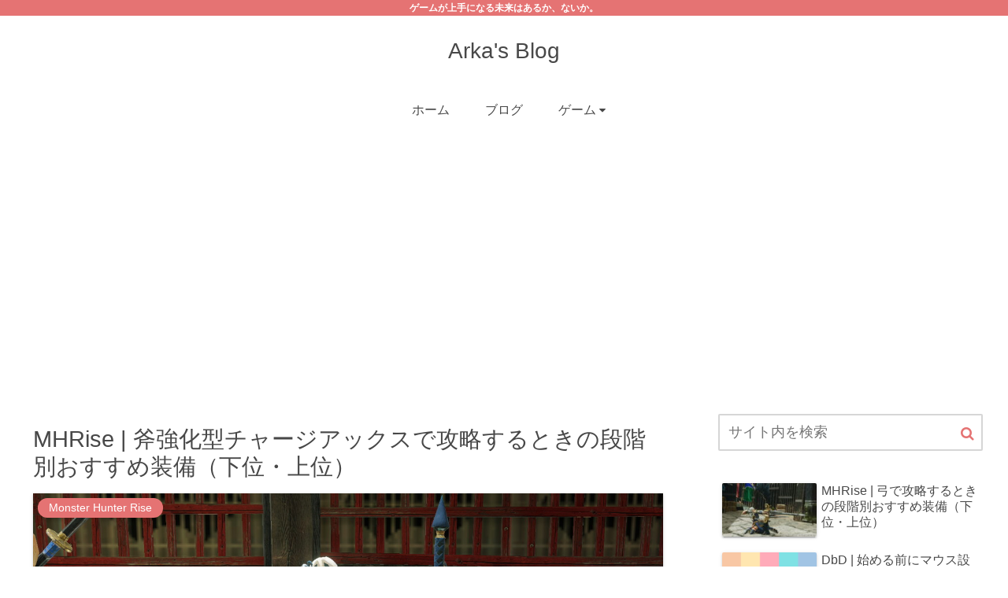

--- FILE ---
content_type: text/html; charset=utf-8
request_url: https://www.google.com/recaptcha/api2/aframe
body_size: 266
content:
<!DOCTYPE HTML><html><head><meta http-equiv="content-type" content="text/html; charset=UTF-8"></head><body><script nonce="L_Xs3u2-GuXs2fqmy6L2yw">/** Anti-fraud and anti-abuse applications only. See google.com/recaptcha */ try{var clients={'sodar':'https://pagead2.googlesyndication.com/pagead/sodar?'};window.addEventListener("message",function(a){try{if(a.source===window.parent){var b=JSON.parse(a.data);var c=clients[b['id']];if(c){var d=document.createElement('img');d.src=c+b['params']+'&rc='+(localStorage.getItem("rc::a")?sessionStorage.getItem("rc::b"):"");window.document.body.appendChild(d);sessionStorage.setItem("rc::e",parseInt(sessionStorage.getItem("rc::e")||0)+1);localStorage.setItem("rc::h",'1768667987312');}}}catch(b){}});window.parent.postMessage("_grecaptcha_ready", "*");}catch(b){}</script></body></html>